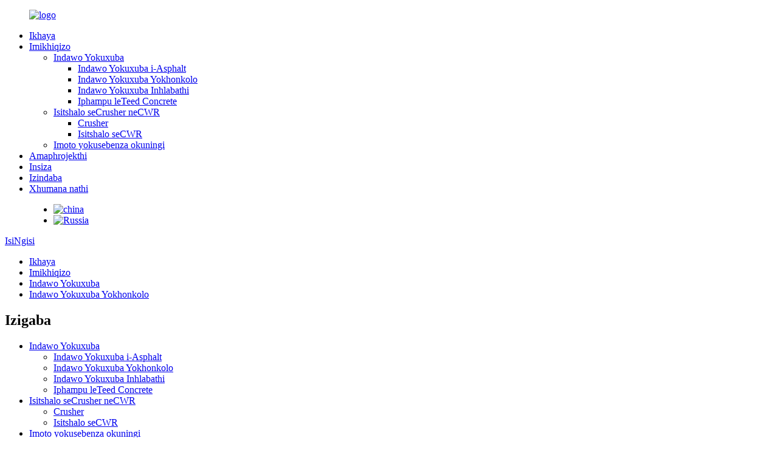

--- FILE ---
content_type: text/html
request_url: http://zu.ca-longglobal.com/concrete-mixing-plant/
body_size: 6670
content:
<!DOCTYPE html>
<html dir="ltr" lang="en">
<head>
<meta content="text/html; charset=utf-8" http-equiv="Content-Type"/>
<title>Ifektri Yokuxuba Ukhonkolo, Abahlinzeki | I-China Abakhiqizi Bezitshalo Zokuxuba Eziphathekayo</title>
<meta content="width=device-width,initial-scale=1,minimum-scale=1,maximum-scale=1,user-scalable=no" name="viewport"/>
<link href="" rel="apple-touch-icon-precomposed"/>
<meta content="telephone=no" name="format-detection"/>
<meta content="yes" name="apple-mobile-web-app-capable"/>
<meta content="black" name="apple-mobile-web-app-status-bar-style"/>
<link href="//cdncn.goodao.net/ca-longglobal/style/global/stylejl.css" rel="stylesheet"/>
<link href="//cdncn.goodao.net/ca-longglobal/style/public/public.css" rel="stylesheet"/>
<link href="https://fonts.font.im/css?family=Poppins:300,400,500,600,700" rel="stylesheet"/>
<link href="//cdncn.goodao.net/ca-longglobal/ico.png" rel="shortcut icon"/>
<link href="https://www.ca-longglobal.com/concrete-mixing-plant/" rel="canonical"/>
<meta content="Abakhiqizi Bezitshalo Zokuxuba Eziphathekayo, Ifektri, Abahlinzeki abavela eChina, Ukubona kukholwa! Samukela ngobuqotho amaklayenti amasha aphesheya ukwakha izinhlangano zezinhlangano futhi sithemba nokuhlanganisa izinhlangano ngenkathi sisebenzisa amathemba asenesikhathi eside ekhona." name="description"/>
</head>
<body>
<div class="container">
<header class="web_head">
<div class="header_layout">
<figure class="logo">
<a href="http://zu.ca-longglobal.com/"> <img alt="logo" src="//cdncn.goodao.net/ca-longglobal/logo2.png"/>
</a>
</figure>
<nav class="nav_wrap">
<ul class="head_nav">
<li><a href="/">Ikhaya</a></li>
<li class="current-menu-ancestor"><a href="http://zu.ca-longglobal.com/products/">Imikhiqizo</a>
<ul class="sub-menu">
<li class="current-menu-ancestor current-menu-parent"><a href="http://zu.ca-longglobal.com/mixing-plant/">Indawo Yokuxuba</a>
<ul class="sub-menu">
<li><a href="http://zu.ca-longglobal.com/asphalt-mixing-plant/">Indawo Yokuxuba i-Asphalt</a></li>
<li class="nav-current"><a href="http://zu.ca-longglobal.com/concrete-mixing-plant/">Indawo Yokuxuba Yokhonkolo</a></li>
<li><a href="http://zu.ca-longglobal.com/soil-mixing-plant/">Indawo Yokuxuba Inhlabathi</a></li>
<li><a href="http://zu.ca-longglobal.com/towed-concrete-pump/">Iphampu leTeed Concrete</a></li>
</ul>
</li>
<li><a href="http://zu.ca-longglobal.com/crusher-and-cwr-plant/">Isitshalo seCrusher neCWR</a>
<ul class="sub-menu">
<li><a href="http://zu.ca-longglobal.com/crusher/">Crusher</a></li>
<li><a href="http://zu.ca-longglobal.com/cwr-plant/">Isitshalo seCWR</a></li>
</ul>
</li>
<li><a href="http://zu.ca-longglobal.com/multi-function-vehicle/">Imoto yokusebenza okuningi</a></li>
</ul>
</li>
<li><a href="http://zu.ca-longglobal.com/project/">Amaphrojekthi</a></li>
<li><a href="http://zu.ca-longglobal.com/service/">Insiza</a></li>
<li><a href="http://zu.ca-longglobal.com/news/">Izindaba</a></li>
<li><a href="http://zu.ca-longglobal.com/contact-us/">Xhumana nathi</a></li>
</ul>
<b class="btn--search" id="btn-search"></b> </nav>
<figure class="language"><ul>
<li><a href="http://www.ca-long.com/"><img alt="china" src="//cdncn.goodao.net/ca-longglobal/china.jpg"/></a></li>
<li><a href="http://www.ca-long.ru/"><img alt="Russia" src="//cdncn.goodao.net/ca-longglobal/Russia.jpg"/></a></li>
</ul></figure>
<!--change-language-->
<div class="change-language ensemble">
<div class="change-language-info">
<div class="change-language-title medium-title">
<div class="language-flag language-flag-en"><a href="https://www.ca-longglobal.com/"><b class="country-flag"></b><span>IsiNgisi</span> </a></div>
<b class="language-icon"></b>
</div>
<div class="change-language-cont sub-content">
<div class="empty"></div>
</div>
</div>
</div>
<!--theme317-->
<!--change-language-->
</div>
</header>
<!--// web_head end -->
<!--// web_head end --> <!-- sys_sub_head -->
<section class="path_bar" style="background-image:url(//cdncn.goodao.net/ca-longglobal/123.jpg)">
<ul>
<li> <a href="http://zu.ca-longglobal.com/" itemprop="breadcrumb">Ikhaya</a></li><li> <a href="http://zu.ca-longglobal.com/products/" itemprop="breadcrumb" title="Products">Imikhiqizo</a> </li><li> <a href="http://zu.ca-longglobal.com/mixing-plant/" itemprop="breadcrumb" title="Mixing Plant">Indawo Yokuxuba</a> </li><li> <a href="#">Indawo Yokuxuba Yokhonkolo</a></li>
</ul>
</section>
<section class="web_main page_main">
<div class="layout">
<aside class="aside">
<section class="aside-wrap">
<section class="side-widget">
<div class="side-tit-bar">
<h2 class="side-tit">Izigaba</h2>
</div>
<ul class="side-cate">
<li class="current-menu-ancestor current-menu-parent"><a href="http://zu.ca-longglobal.com/mixing-plant/">Indawo Yokuxuba</a>
<ul class="sub-menu">
<li><a href="http://zu.ca-longglobal.com/asphalt-mixing-plant/">Indawo Yokuxuba i-Asphalt</a></li>
<li class="nav-current"><a href="http://zu.ca-longglobal.com/concrete-mixing-plant/">Indawo Yokuxuba Yokhonkolo</a></li>
<li><a href="http://zu.ca-longglobal.com/soil-mixing-plant/">Indawo Yokuxuba Inhlabathi</a></li>
<li><a href="http://zu.ca-longglobal.com/towed-concrete-pump/">Iphampu leTeed Concrete</a></li>
</ul>
</li>
<li><a href="http://zu.ca-longglobal.com/crusher-and-cwr-plant/">Isitshalo seCrusher neCWR</a>
<ul class="sub-menu">
<li><a href="http://zu.ca-longglobal.com/crusher/">Crusher</a></li>
<li><a href="http://zu.ca-longglobal.com/cwr-plant/">Isitshalo seCWR</a></li>
</ul>
</li>
<li><a href="http://zu.ca-longglobal.com/multi-function-vehicle/">Imoto yokusebenza okuningi</a></li>
</ul>
</section>
<div class="side-widget">
<div class="side-product-items">
<div class="items_content">
<div class="side_slider">
<ul class="swiper-wrapper">
<li class="swiper-slide gm-sep side_product_item">
<figure> <a class="item-img" href="http://zu.ca-longglobal.com/multi-function-vehicle-product/"><img alt="Multi-function Vehicle" src="//cdncn.goodao.net/ca-longglobal/1-6-300x225.jpg"/></a>
<figcaption>
<h3 class="item_title"><a href="http://zu.ca-longglobal.com/multi-function-vehicle-product/">Imoto yokusebenza okuningi</a></h3>
</figcaption>
</figure>
</li>
<li class="swiper-slide gm-sep side_product_item">
<figure> <a class="item-img" href="http://zu.ca-longglobal.com/crawler-mobile-crusher-product/"><img alt="Crawler Mobile Crusher" src="//cdncn.goodao.net/ca-longglobal/1-9-300x225.jpg"/></a>
<figcaption>
<h3 class="item_title"><a href="http://zu.ca-longglobal.com/crawler-mobile-crusher-product/">I-Crrawher Mobile Crusher</a></h3>
</figcaption>
</figure>
</li>
<li class="swiper-slide gm-sep side_product_item">
<figure> <a class="item-img" href="http://zu.ca-longglobal.com/eco-friendly-amp-clh-product/"><img alt="Eco-friendly AMP – CLH" src="//cdncn.goodao.net/ca-longglobal/1-22-300x225.jpg"/></a>
<figcaption>
<h3 class="item_title"><a href="http://zu.ca-longglobal.com/eco-friendly-amp-clh-product/">I-AMP enobungani be-Eco - CLH</a></h3>
</figcaption>
</figure>
</li>
<li class="swiper-slide gm-sep side_product_item">
<figure> <a class="item-img" href="http://zu.ca-longglobal.com/full-container-type-amp-clj-product/"><img alt="Full Container-type AMP – CLJ" src="//cdncn.goodao.net/ca-longglobal/1-12-300x225.jpg"/></a>
<figcaption>
<h3 class="item_title"><a href="http://zu.ca-longglobal.com/full-container-type-amp-clj-product/">Uhlobo lwesitsha esigcwele i-AMP ...</a></h3>
</figcaption>
</figure>
</li>
<li class="swiper-slide gm-sep side_product_item">
<figure> <a class="item-img" href="http://zu.ca-longglobal.com/stationary-amp-cl-product/"><img alt="Stationary AMP – CL" src="//cdncn.goodao.net/ca-longglobal/1-31-300x225.jpg"/></a>
<figcaption>
<h3 class="item_title"><a href="http://zu.ca-longglobal.com/stationary-amp-cl-product/">I-AMP emile - CL</a></h3>
</figcaption>
</figure>
</li>
</ul>
</div>
<div class="btn-prev"></div>
<div class="btn-next"></div>
</div>
</div>
</div>
</section>
</aside> <section class="main">
<div class="product-list">
<ul class="product_list_items">
<li class="product_list_item">
<figure>
<span class="item_img"><img alt="Concrete Mixing Plant – CLS" src="//cdncn.goodao.net/ca-longglobal/1-8-300x225.jpg"/><a href="http://zu.ca-longglobal.com/concrete-mixing-plant-cls-product/" title="Concrete Mixing Plant – CLS"></a> </span>
<figcaption>
<div class="item_information">
<h3 class="item_title"><a href="http://zu.ca-longglobal.com/concrete-mixing-plant-cls-product/" title="Concrete Mixing Plant – CLS">Indawo Yokuxuba Ukhonkolo - CLS</a></h3>
<div class="item_info">Uchungechunge lwe-CLS Plant Planting Mixing Plant CLS series Planting Mixing Plant ilungele ukhonkolo ongaphambi kokuhweba wasemadolobheni, imigwaqo namabhuloho, izakhiwo, ubunjiniyela bamanzi, amandla kagesi, amachweba, izikhumulo zezindiza kanye namanye amaphrojekthi amakhulu wokwakhiwa kwengqalasizinda. Inezinzuzo ezisobala zokuzinza okuhle, ukusebenza okuqinile nezinga eliphakeme lobuhlakani. Umklamo wesakhiwo sokuhlanganiswa kukakhonkolo omude we-Ca ungokwesayensi, kunengqondo, izinto eziqinile, kusebenza kahle, ukuvikelwa kwemvelo, ngokusho kwe ...</div>
</div>
<div class="product_btns">
<a class="priduct_btn_inquiry add_email12" href="javascript:">uphenyo</a><a class="priduct_btn_detail" href="http://zu.ca-longglobal.com/concrete-mixing-plant-cls-product/">imininingwane</a>
</div>
</figcaption>
</figure>
</li>
</ul>
<div class="page_bar">
<div class="pages"></div>
</div>
</div>
</section>
</div>
</section>
<!-- web_footer start -->
<footer class="web_footer">
<div class="layout">
<ul class="foot_sns wow fadeInLeftA" data-wow-delay=".5s" data-wow-duration=".5s">
<li><a href="" target="_blank"><img alt="sns01" src="//cdncn.goodao.net/ca-longglobal/sns01.png"/></a></li>
<li><a href="" target="_blank"><img alt="sns03" src="//cdncn.goodao.net/ca-longglobal/sns03.png"/></a></li>
<li><a href="" target="_blank"><img alt="sns04" src="//cdncn.goodao.net/ca-longglobal/sns04.png"/></a></li>
<li><a href="" target="_blank"><img alt="sns05" src="//cdncn.goodao.net/ca-longglobal/sns05.png"/></a></li>
</ul>
<div class="foot_contact_item">
<h2 class="fot_tit wow fadeInLeftA" data-wow-delay=".7s" data-wow-duration="1s">Xhumana nathi</h2>
<ul>
<li class="foot_address wow fadeInLeftA" data-wow-delay="1.4s" data-wow-duration="1s">Ihhovisi Lokuphathwa Kweqembu: 18F, Shidaifengfan Bldg. Majiapu West Rd, Fengtai Dist. I-Beijing, i-100068 China.</li> <li class="foot_phone wow fadeInLeftA" data-wow-delay="1.6s" data-wow-duration="1s">
<span><a href="tel:0086-13811286596">0086-13811286596</a></span> <span><a href="tel:+86 10 67539907">+86 10 67539907</a></span> </li>
<li class="foot_email wow fadeInLeftA" data-wow-delay="1.8s" data-wow-duration="1s"> <a href="mailto:sales@ca-long.com">sales@ca-long.com</a> </li> </ul>
</div>
</div>
<div class="copyright wow fadeInLeftA" data-wow-delay="2.2s" data-wow-duration="1s">
								© Copyright - 2019-2020: Wonke Amalungelo Agodliwe. </div>
</footer>
<!--// web_footer end -->
</div>
<!--// container end -->
<aside class="scrollsidebar" id="scrollsidebar">
<div class="side_content">
<div class="side_list">
<header class="hd"><img alt="Online Inuiry" src="//cdn.goodao.net/title_pic.png"/></header>
<div class="cont">
<li><a class="email" href="javascript:" onclick="showMsgPop();">Thumela i-imeyili</a></li>
</div>
<div class="side_title"><a class="close_btn"><span>x</span></a></div>
</div>
</div>
<div class="show_btn"></div>
</aside>
<div class="inquiry-pop-bd">
<div class="inquiry-pop"> <i class="ico-close-pop" onclick="hideMsgPop();"></i>
<script src="//www.globalso.site/form.js" type="text/javascript"></script>
</div>
</div>
<div class="web-search"> <b class="btn--search-close" id="btn-search-close"></b>
<div style=" width:100%">
<div class="head-search">
<form action="/search.php" method="get">
<input class="search-ipt" name="s" placeholder="Start Typing..."/>
<input name="cat" type="hidden" value="490"/>
<input class="search-btn" type="button"/>
<span class="search-attr">Hit enter ukusesha noma i-ESC ukuze uvale</span>
</form>
</div>
</div>
</div>
<script src="//cdncn.goodao.net/ca-longglobal/style/global/js/jquery.min.js" type="text/javascript"></script>
<script src="//cdncn.goodao.net/ca-longglobal/style/global/js/common.js" type="text/javascript"></script>
<script src="//cdncn.goodao.net/ca-longglobal/style/public/public.js" type="text/javascript"></script>
<!--[if lt IE 9]>
<script src="//cdncn.goodao.net/ca-longglobal/style/global/js/html5.js"></script>
<![endif]-->
<ul class="prisna-wp-translate-seo" id="prisna-translator-seo"><li class="language-flag language-flag-en"><a href="https://www.ca-longglobal.com/concrete-mixing-plant/" target="_blank" title="English"><b class="country-flag"></b><span>IsiNgisi</span></a></li><li class="language-flag language-flag-fr"><a href="http://fr.ca-longglobal.com/concrete-mixing-plant/" target="_blank" title="French"><b class="country-flag"></b><span>IsiFulentshi</span></a></li><li class="language-flag language-flag-de"><a href="http://de.ca-longglobal.com/concrete-mixing-plant/" target="_blank" title="German"><b class="country-flag"></b><span>IsiJalimane</span></a></li><li class="language-flag language-flag-pt"><a href="http://pt.ca-longglobal.com/concrete-mixing-plant/" target="_blank" title="Portuguese"><b class="country-flag"></b><span>IsiPutukezi</span></a></li><li class="language-flag language-flag-es"><a href="http://es.ca-longglobal.com/concrete-mixing-plant/" target="_blank" title="Spanish"><b class="country-flag"></b><span>ISpanishi</span></a></li><li class="language-flag language-flag-ru"><a href="http://ru.ca-longglobal.com/concrete-mixing-plant/" target="_blank" title="Russian"><b class="country-flag"></b><span>IsiRashiya</span></a></li><li class="language-flag language-flag-ja"><a href="http://ja.ca-longglobal.com/concrete-mixing-plant/" target="_blank" title="Japanese"><b class="country-flag"></b><span>IsiJapane</span></a></li><li class="language-flag language-flag-ko"><a href="http://ko.ca-longglobal.com/concrete-mixing-plant/" target="_blank" title="Korean"><b class="country-flag"></b><span>IsiKorea</span></a></li><li class="language-flag language-flag-ar"><a href="http://ar.ca-longglobal.com/concrete-mixing-plant/" target="_blank" title="Arabic"><b class="country-flag"></b><span>Isi-Arabhu</span></a></li><li class="language-flag language-flag-ga"><a href="http://ga.ca-longglobal.com/concrete-mixing-plant/" target="_blank" title="Irish"><b class="country-flag"></b><span>Isi-Irish</span></a></li><li class="language-flag language-flag-el"><a href="http://el.ca-longglobal.com/concrete-mixing-plant/" target="_blank" title="Greek"><b class="country-flag"></b><span>IsiGreki</span></a></li><li class="language-flag language-flag-tr"><a href="http://tr.ca-longglobal.com/concrete-mixing-plant/" target="_blank" title="Turkish"><b class="country-flag"></b><span>IsiTurkey</span></a></li><li class="language-flag language-flag-it"><a href="http://it.ca-longglobal.com/concrete-mixing-plant/" target="_blank" title="Italian"><b class="country-flag"></b><span>IsiNtaliyane</span></a></li><li class="language-flag language-flag-da"><a href="http://da.ca-longglobal.com/concrete-mixing-plant/" target="_blank" title="Danish"><b class="country-flag"></b><span>IsiDanish</span></a></li><li class="language-flag language-flag-ro"><a href="http://ro.ca-longglobal.com/concrete-mixing-plant/" target="_blank" title="Romanian"><b class="country-flag"></b><span>IsiRomania</span></a></li><li class="language-flag language-flag-id"><a href="http://id.ca-longglobal.com/concrete-mixing-plant/" target="_blank" title="Indonesian"><b class="country-flag"></b><span>Isi-Indonesian</span></a></li><li class="language-flag language-flag-cs"><a href="http://cs.ca-longglobal.com/concrete-mixing-plant/" target="_blank" title="Czech"><b class="country-flag"></b><span>IsiCzech</span></a></li><li class="language-flag language-flag-af"><a href="http://af.ca-longglobal.com/concrete-mixing-plant/" target="_blank" title="Afrikaans"><b class="country-flag"></b><span>IsiBhunu</span></a></li><li class="language-flag language-flag-sv"><a href="http://sv.ca-longglobal.com/concrete-mixing-plant/" target="_blank" title="Swedish"><b class="country-flag"></b><span>IsiSwidi</span></a></li><li class="language-flag language-flag-pl"><a href="http://pl.ca-longglobal.com/concrete-mixing-plant/" target="_blank" title="Polish"><b class="country-flag"></b><span>IsiPolish</span></a></li><li class="language-flag language-flag-eu"><a href="http://eu.ca-longglobal.com/concrete-mixing-plant/" target="_blank" title="Basque"><b class="country-flag"></b><span>I-Basque</span></a></li><li class="language-flag language-flag-ca"><a href="http://ca.ca-longglobal.com/concrete-mixing-plant/" target="_blank" title="Catalan"><b class="country-flag"></b><span>IsiCatalan</span></a></li><li class="language-flag language-flag-eo"><a href="http://eo.ca-longglobal.com/concrete-mixing-plant/" target="_blank" title="Esperanto"><b class="country-flag"></b><span>Isi-Esperanto</span></a></li><li class="language-flag language-flag-hi"><a href="http://hi.ca-longglobal.com/concrete-mixing-plant/" target="_blank" title="Hindi"><b class="country-flag"></b><span>Isi-Hindi</span></a></li><li class="language-flag language-flag-lo"><a href="http://lo.ca-longglobal.com/concrete-mixing-plant/" target="_blank" title="Lao"><b class="country-flag"></b><span>Isi-Lao</span></a></li><li class="language-flag language-flag-sq"><a href="http://sq.ca-longglobal.com/concrete-mixing-plant/" target="_blank" title="Albanian"><b class="country-flag"></b><span>Isi-Albania</span></a></li><li class="language-flag language-flag-am"><a href="http://am.ca-longglobal.com/concrete-mixing-plant/" target="_blank" title="Amharic"><b class="country-flag"></b><span>Isi-Amharic</span></a></li><li class="language-flag language-flag-hy"><a href="http://hy.ca-longglobal.com/concrete-mixing-plant/" target="_blank" title="Armenian"><b class="country-flag"></b><span>Isi-Armenia</span></a></li><li class="language-flag language-flag-az"><a href="http://az.ca-longglobal.com/concrete-mixing-plant/" target="_blank" title="Azerbaijani"><b class="country-flag"></b><span>Isi-Azerbaijani</span></a></li><li class="language-flag language-flag-be"><a href="http://be.ca-longglobal.com/concrete-mixing-plant/" target="_blank" title="Belarusian"><b class="country-flag"></b><span>Isi-Belarusian</span></a></li><li class="language-flag language-flag-bn"><a href="http://bn.ca-longglobal.com/concrete-mixing-plant/" target="_blank" title="Bengali"><b class="country-flag"></b><span>IsiBengali</span></a></li><li class="language-flag language-flag-bs"><a href="http://bs.ca-longglobal.com/concrete-mixing-plant/" target="_blank" title="Bosnian"><b class="country-flag"></b><span>IsiBosnia</span></a></li><li class="language-flag language-flag-bg"><a href="http://bg.ca-longglobal.com/concrete-mixing-plant/" target="_blank" title="Bulgarian"><b class="country-flag"></b><span>IsiBulgaria</span></a></li><li class="language-flag language-flag-ceb"><a href="http://ceb.ca-longglobal.com/concrete-mixing-plant/" target="_blank" title="Cebuano"><b class="country-flag"></b><span>IsiCebuano</span></a></li><li class="language-flag language-flag-ny"><a href="http://ny.ca-longglobal.com/concrete-mixing-plant/" target="_blank" title="Chichewa"><b class="country-flag"></b><span>Chichewa</span></a></li><li class="language-flag language-flag-co"><a href="http://co.ca-longglobal.com/concrete-mixing-plant/" target="_blank" title="Corsican"><b class="country-flag"></b><span>IsiCorsican</span></a></li><li class="language-flag language-flag-hr"><a href="http://hr.ca-longglobal.com/concrete-mixing-plant/" target="_blank" title="Croatian"><b class="country-flag"></b><span>IsiCroatia</span></a></li><li class="language-flag language-flag-nl"><a href="http://nl.ca-longglobal.com/concrete-mixing-plant/" target="_blank" title="Dutch"><b class="country-flag"></b><span>IsiDashi</span></a></li><li class="language-flag language-flag-et"><a href="http://et.ca-longglobal.com/concrete-mixing-plant/" target="_blank" title="Estonian"><b class="country-flag"></b><span>Isi-Estonia</span></a></li><li class="language-flag language-flag-tl"><a href="http://tl.ca-longglobal.com/concrete-mixing-plant/" target="_blank" title="Filipino"><b class="country-flag"></b><span>IsiPhilippines</span></a></li><li class="language-flag language-flag-fi"><a href="http://fi.ca-longglobal.com/concrete-mixing-plant/" target="_blank" title="Finnish"><b class="country-flag"></b><span>IsiFinnish</span></a></li><li class="language-flag language-flag-fy"><a href="http://fy.ca-longglobal.com/concrete-mixing-plant/" target="_blank" title="Frisian"><b class="country-flag"></b><span>Isi-Frisian</span></a></li><li class="language-flag language-flag-gl"><a href="http://gl.ca-longglobal.com/concrete-mixing-plant/" target="_blank" title="Galician"><b class="country-flag"></b><span>Isi-Galician</span></a></li><li class="language-flag language-flag-ka"><a href="http://ka.ca-longglobal.com/concrete-mixing-plant/" target="_blank" title="Georgian"><b class="country-flag"></b><span>IsiGeorgia</span></a></li><li class="language-flag language-flag-gu"><a href="http://gu.ca-longglobal.com/concrete-mixing-plant/" target="_blank" title="Gujarati"><b class="country-flag"></b><span>IsiGujarati</span></a></li><li class="language-flag language-flag-ht"><a href="http://ht.ca-longglobal.com/concrete-mixing-plant/" target="_blank" title="Haitian"><b class="country-flag"></b><span>IsiHaiti</span></a></li><li class="language-flag language-flag-ha"><a href="http://ha.ca-longglobal.com/concrete-mixing-plant/" target="_blank" title="Hausa"><b class="country-flag"></b><span>IsiHausa</span></a></li><li class="language-flag language-flag-haw"><a href="http://haw.ca-longglobal.com/concrete-mixing-plant/" target="_blank" title="Hawaiian"><b class="country-flag"></b><span>IsiHawaii</span></a></li><li class="language-flag language-flag-iw"><a href="http://iw.ca-longglobal.com/concrete-mixing-plant/" target="_blank" title="Hebrew"><b class="country-flag"></b><span>IsiHeberu</span></a></li><li class="language-flag language-flag-hmn"><a href="http://hmn.ca-longglobal.com/concrete-mixing-plant/" target="_blank" title="Hmong"><b class="country-flag"></b><span>Isi-Hmong</span></a></li><li class="language-flag language-flag-hu"><a href="http://hu.ca-longglobal.com/concrete-mixing-plant/" target="_blank" title="Hungarian"><b class="country-flag"></b><span>IsiHungary</span></a></li><li class="language-flag language-flag-is"><a href="http://is.ca-longglobal.com/concrete-mixing-plant/" target="_blank" title="Icelandic"><b class="country-flag"></b><span>Isi-Icelandic</span></a></li><li class="language-flag language-flag-ig"><a href="http://ig.ca-longglobal.com/concrete-mixing-plant/" target="_blank" title="Igbo"><b class="country-flag"></b><span>Igbo</span></a></li><li class="language-flag language-flag-jw"><a href="http://jw.ca-longglobal.com/concrete-mixing-plant/" target="_blank" title="Javanese"><b class="country-flag"></b><span>IsiJavanese</span></a></li><li class="language-flag language-flag-kn"><a href="http://kn.ca-longglobal.com/concrete-mixing-plant/" target="_blank" title="Kannada"><b class="country-flag"></b><span>IsiKannada</span></a></li><li class="language-flag language-flag-kk"><a href="http://kk.ca-longglobal.com/concrete-mixing-plant/" target="_blank" title="Kazakh"><b class="country-flag"></b><span>IsiKazakh</span></a></li><li class="language-flag language-flag-km"><a href="http://km.ca-longglobal.com/concrete-mixing-plant/" target="_blank" title="Khmer"><b class="country-flag"></b><span>Khmer</span></a></li><li class="language-flag language-flag-ku"><a href="http://ku.ca-longglobal.com/concrete-mixing-plant/" target="_blank" title="Kurdish"><b class="country-flag"></b><span>IsiKurdish</span></a></li><li class="language-flag language-flag-ky"><a href="http://ky.ca-longglobal.com/concrete-mixing-plant/" target="_blank" title="Kyrgyz"><b class="country-flag"></b><span>I-Kyrgyz</span></a></li><li class="language-flag language-flag-la"><a href="http://la.ca-longglobal.com/concrete-mixing-plant/" target="_blank" title="Latin"><b class="country-flag"></b><span>IsiLatin</span></a></li><li class="language-flag language-flag-lv"><a href="http://lv.ca-longglobal.com/concrete-mixing-plant/" target="_blank" title="Latvian"><b class="country-flag"></b><span>IsiLatvia</span></a></li><li class="language-flag language-flag-lt"><a href="http://lt.ca-longglobal.com/concrete-mixing-plant/" target="_blank" title="Lithuanian"><b class="country-flag"></b><span>Isi-Lithuanian</span></a></li><li class="language-flag language-flag-lb"><a href="http://lb.ca-longglobal.com/concrete-mixing-plant/" target="_blank" title="Luxembou.."><b class="country-flag"></b><span>I-Luxembou ..</span></a></li><li class="language-flag language-flag-mk"><a href="http://mk.ca-longglobal.com/concrete-mixing-plant/" target="_blank" title="Macedonian"><b class="country-flag"></b><span>Isi-Macedonian</span></a></li><li class="language-flag language-flag-mg"><a href="http://mg.ca-longglobal.com/concrete-mixing-plant/" target="_blank" title="Malagasy"><b class="country-flag"></b><span>IsiMalagasy</span></a></li><li class="language-flag language-flag-ms"><a href="http://ms.ca-longglobal.com/concrete-mixing-plant/" target="_blank" title="Malay"><b class="country-flag"></b><span>Isi-Malay</span></a></li><li class="language-flag language-flag-ml"><a href="http://ml.ca-longglobal.com/concrete-mixing-plant/" target="_blank" title="Malayalam"><b class="country-flag"></b><span>IsiMalayalam</span></a></li><li class="language-flag language-flag-mt"><a href="http://mt.ca-longglobal.com/concrete-mixing-plant/" target="_blank" title="Maltese"><b class="country-flag"></b><span>Isi-Maltese</span></a></li><li class="language-flag language-flag-mi"><a href="http://mi.ca-longglobal.com/concrete-mixing-plant/" target="_blank" title="Maori"><b class="country-flag"></b><span>Maori</span></a></li><li class="language-flag language-flag-mr"><a href="http://mr.ca-longglobal.com/concrete-mixing-plant/" target="_blank" title="Marathi"><b class="country-flag"></b><span>IsiMarathi</span></a></li><li class="language-flag language-flag-mn"><a href="http://mn.ca-longglobal.com/concrete-mixing-plant/" target="_blank" title="Mongolian"><b class="country-flag"></b><span>IsiMongolia</span></a></li><li class="language-flag language-flag-my"><a href="http://my.ca-longglobal.com/concrete-mixing-plant/" target="_blank" title="Burmese"><b class="country-flag"></b><span>IsiBurma</span></a></li><li class="language-flag language-flag-ne"><a href="http://ne.ca-longglobal.com/concrete-mixing-plant/" target="_blank" title="Nepali"><b class="country-flag"></b><span>IsiNepali</span></a></li><li class="language-flag language-flag-no"><a href="http://no.ca-longglobal.com/concrete-mixing-plant/" target="_blank" title="Norwegian"><b class="country-flag"></b><span>IsiNorway</span></a></li><li class="language-flag language-flag-ps"><a href="http://ps.ca-longglobal.com/concrete-mixing-plant/" target="_blank" title="Pashto"><b class="country-flag"></b><span>Isi-Pashto</span></a></li><li class="language-flag language-flag-fa"><a href="http://fa.ca-longglobal.com/concrete-mixing-plant/" target="_blank" title="Persian"><b class="country-flag"></b><span>IsiPheresiya</span></a></li><li class="language-flag language-flag-pa"><a href="http://pa.ca-longglobal.com/concrete-mixing-plant/" target="_blank" title="Punjabi"><b class="country-flag"></b><span>IsiPunjabi</span></a></li><li class="language-flag language-flag-sr"><a href="http://sr.ca-longglobal.com/concrete-mixing-plant/" target="_blank" title="Serbian"><b class="country-flag"></b><span>IsiSerbia</span></a></li><li class="language-flag language-flag-st"><a href="http://st.ca-longglobal.com/concrete-mixing-plant/" target="_blank" title="Sesotho"><b class="country-flag"></b><span>IsiSuthu</span></a></li><li class="language-flag language-flag-si"><a href="http://si.ca-longglobal.com/concrete-mixing-plant/" target="_blank" title="Sinhala"><b class="country-flag"></b><span>IsiSinhala</span></a></li><li class="language-flag language-flag-sk"><a href="http://sk.ca-longglobal.com/concrete-mixing-plant/" target="_blank" title="Slovak"><b class="country-flag"></b><span>IsiSlovak</span></a></li><li class="language-flag language-flag-sl"><a href="http://sl.ca-longglobal.com/concrete-mixing-plant/" target="_blank" title="Slovenian"><b class="country-flag"></b><span>IsiSlovenia</span></a></li><li class="language-flag language-flag-so"><a href="http://so.ca-longglobal.com/concrete-mixing-plant/" target="_blank" title="Somali"><b class="country-flag"></b><span>Somali</span></a></li><li class="language-flag language-flag-sm"><a href="http://sm.ca-longglobal.com/concrete-mixing-plant/" target="_blank" title="Samoan"><b class="country-flag"></b><span>IsiSamoa</span></a></li><li class="language-flag language-flag-gd"><a href="http://gd.ca-longglobal.com/concrete-mixing-plant/" target="_blank" title="Scots Gaelic"><b class="country-flag"></b><span>AmaScots Gaelic</span></a></li><li class="language-flag language-flag-sn"><a href="http://sn.ca-longglobal.com/concrete-mixing-plant/" target="_blank" title="Shona"><b class="country-flag"></b><span>IsiShona</span></a></li><li class="language-flag language-flag-sd"><a href="http://sd.ca-longglobal.com/concrete-mixing-plant/" target="_blank" title="Sindhi"><b class="country-flag"></b><span>IsiSindhi</span></a></li><li class="language-flag language-flag-su"><a href="http://su.ca-longglobal.com/concrete-mixing-plant/" target="_blank" title="Sundanese"><b class="country-flag"></b><span>IsiSundanese</span></a></li><li class="language-flag language-flag-sw"><a href="http://sw.ca-longglobal.com/concrete-mixing-plant/" target="_blank" title="Swahili"><b class="country-flag"></b><span>IsiSwahili</span></a></li><li class="language-flag language-flag-tg"><a href="http://tg.ca-longglobal.com/concrete-mixing-plant/" target="_blank" title="Tajik"><b class="country-flag"></b><span>Isi-Tajik</span></a></li><li class="language-flag language-flag-ta"><a href="http://ta.ca-longglobal.com/concrete-mixing-plant/" target="_blank" title="Tamil"><b class="country-flag"></b><span>IsiTamil</span></a></li><li class="language-flag language-flag-te"><a href="http://te.ca-longglobal.com/concrete-mixing-plant/" target="_blank" title="Telugu"><b class="country-flag"></b><span>IsiTelugu</span></a></li><li class="language-flag language-flag-th"><a href="http://th.ca-longglobal.com/concrete-mixing-plant/" target="_blank" title="Thai"><b class="country-flag"></b><span>IsiThai</span></a></li><li class="language-flag language-flag-uk"><a href="http://uk.ca-longglobal.com/concrete-mixing-plant/" target="_blank" title="Ukrainian"><b class="country-flag"></b><span>Isi-Ukraine</span></a></li><li class="language-flag language-flag-ur"><a href="http://ur.ca-longglobal.com/concrete-mixing-plant/" target="_blank" title="Urdu"><b class="country-flag"></b><span>Isi-Urdu</span></a></li><li class="language-flag language-flag-uz"><a href="http://uz.ca-longglobal.com/concrete-mixing-plant/" target="_blank" title="Uzbek"><b class="country-flag"></b><span>Isi-Uzbek</span></a></li><li class="language-flag language-flag-vi"><a href="http://vi.ca-longglobal.com/concrete-mixing-plant/" target="_blank" title="Vietnamese"><b class="country-flag"></b><span>Isi-Vietnamese</span></a></li><li class="language-flag language-flag-cy"><a href="http://cy.ca-longglobal.com/concrete-mixing-plant/" target="_blank" title="Welsh"><b class="country-flag"></b><span>Isi-Welsh</span></a></li><li class="language-flag language-flag-xh"><a href="http://xh.ca-longglobal.com/concrete-mixing-plant/" target="_blank" title="Xhosa"><b class="country-flag"></b><span>IsiXhosa</span></a></li><li class="language-flag language-flag-yi"><a href="http://yi.ca-longglobal.com/concrete-mixing-plant/" target="_blank" title="Yiddish"><b class="country-flag"></b><span>Isi-Yiddish</span></a></li><li class="language-flag language-flag-yo"><a href="http://yo.ca-longglobal.com/concrete-mixing-plant/" target="_blank" title="Yoruba"><b class="country-flag"></b><span>IsiYoruba</span></a></li><li class="language-flag language-flag-zu"><a href="http://zu.ca-longglobal.com/concrete-mixing-plant/" target="_blank" title="Zulu"><b class="country-flag"></b><span>Zulu</span></a></li></ul><script>
function getCookie(name) {
    var arg = name + "=";
    var alen = arg.length;
    var clen = document.cookie.length;
    var i = 0;
    while (i < clen) {
        var j = i + alen;
        if (document.cookie.substring(i, j) == arg) return getCookieVal(j);
        i = document.cookie.indexOf(" ", i) + 1;
        if (i == 0) break;
    }
    return null;
}
function setCookie(name, value) {
    var expDate = new Date();
    var argv = setCookie.arguments;
    var argc = setCookie.arguments.length;
    var expires = (argc > 2) ? argv[2] : null;
    var path = (argc > 3) ? argv[3] : null;
    var domain = (argc > 4) ? argv[4] : null;
    var secure = (argc > 5) ? argv[5] : false;
    if (expires != null) {
        expDate.setTime(expDate.getTime() + expires);
    }
    document.cookie = name + "=" + escape(value) + ((expires == null) ? "": ("; expires=" + expDate.toUTCString())) + ((path == null) ? "": ("; path=" + path)) + ((domain == null) ? "": ("; domain=" + domain)) + ((secure == true) ? "; secure": "");
}
function getCookieVal(offset) {
    var endstr = document.cookie.indexOf(";", offset);
    if (endstr == -1) endstr = document.cookie.length;
    return unescape(document.cookie.substring(offset, endstr));
}

var firstshow = 0;
var cfstatshowcookie = getCookie('easyiit_stats');
if (cfstatshowcookie != 1) {
    a = new Date();
    h = a.getHours();
    m = a.getMinutes();
    s = a.getSeconds();
    sparetime = 1000 * 60 * 60 * 24 * 1 - (h * 3600 + m * 60 + s) * 1000 - 1;
    setCookie('easyiit_stats', 1, sparetime, '/');
    firstshow = 1;
}
if (!navigator.cookieEnabled) {
    firstshow = 0;
}
var referrer = escape(document.referrer);
var currweb = escape(location.href);
var screenwidth = screen.width;
var screenheight = screen.height;
var screencolordepth = screen.colorDepth;
$(function($){
   $.get("/statistic.php", { action:'stats_init', assort:0, referrer:referrer, currweb:currweb , firstshow:firstshow ,screenwidth:screenwidth, screenheight: screenheight, screencolordepth: screencolordepth, ranstr: Math.random()},function(data){}, "json");
			
});
</script>
</body>
</html><!-- Globalso Cache file was created in 1.2966599464417 seconds, on 19-10-20 16:15:51 --><!-- via php -->